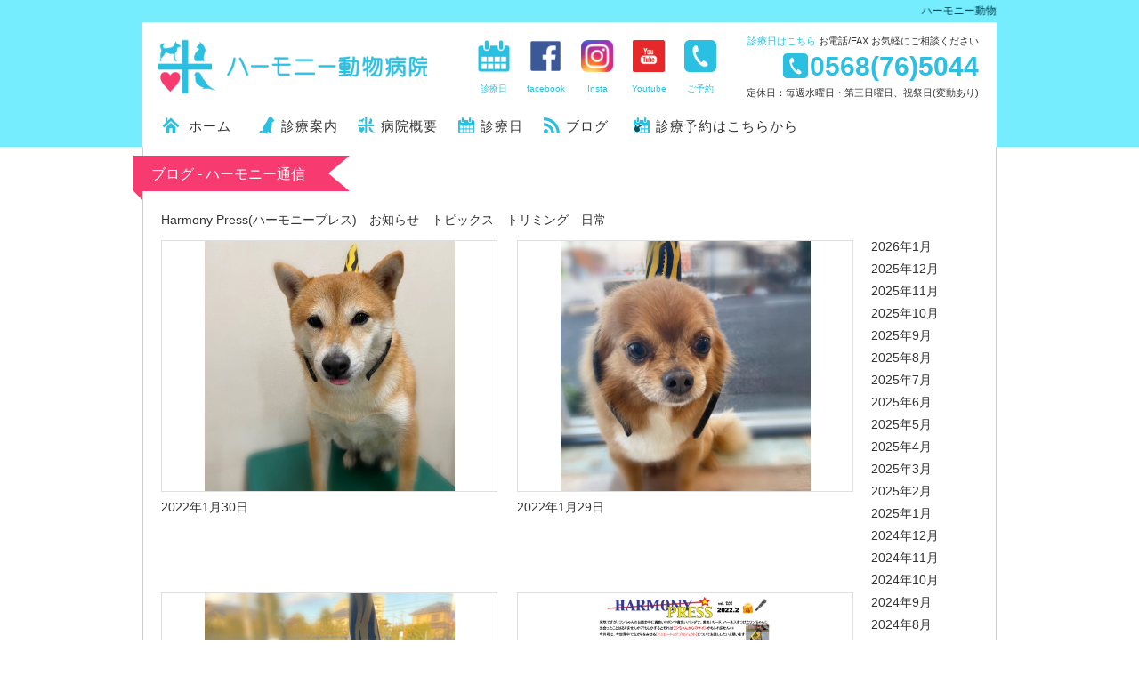

--- FILE ---
content_type: text/html; charset=UTF-8
request_url: http://harmony-vh.sakura.ne.jp/archives/date/2022/01
body_size: 36642
content:
<!doctype html>
<html lang="ja">
<head>
<meta charset="utf-8">
<meta name="robots" content="index,follow">
<meta name="viewport" content="width=device-width, user-scalable=yes">
<meta name="classification" content="hospital,animal,veterinarian">
<meta name="author" content="http://harmony-vh.sakura.ne.jp/">
<meta property="article:author" content="http://harmony-vh.sakura.ne.jp/">
<meta property="og:title" content="1月 ｜ 2022 ｜ ハーモニー動物病院 &#8211; 愛知県小牧市（診療・健康診断・ワクチン・トリミング）">
<meta property="og:type" content="article">
<meta property="og:image" content="http://harmony-vh.sakura.ne.jp/wordpress/wp-content/themes/harmony_wp/assets/images/ima_ogp.png">
<meta property="og:url" content="http://harmony-vh.sakura.ne.jp/archives/8122">
<meta property="og:site_name" content="1月 ｜ 2022 ｜ ハーモニー動物病院 &#8211; 愛知県小牧市（診療・健康診断・ワクチン・トリミング）">
<!--?php echo_facebook_description_tag(); ?-->
<title>1月 ｜ 2022 ｜ ハーモニー動物病院 &#8211; 愛知県小牧市（診療・健康診断・ワクチン・トリミング）</title>
<link rel="stylesheet" href="http://harmony-vh.sakura.ne.jp/wordpress/wp-content/themes/harmony_wp/style.css?v003">
<link rel="stylesheet" href="http://harmony-vh.sakura.ne.jp/wordpress/wp-content/themes/harmony_wp/assets/css/mediaquery.css?v003">
<link rel="index" title="ハーモニー動物病院 &#8211; 愛知県小牧市（診療・健康診断・ワクチン・トリミング）" href="http://harmony-vh.sakura.ne.jp/">
<link rel="contents" href="http://harmony-vh.sakura.ne.jp/sitemap">
<link rel="alternate" hreflang="ja-jp" href="http://harmony-vh.sakura.ne.jp/archives/8122">
<link rel="shortcut icon" href="http://harmony-vh.sakura.ne.jp/wordpress/wp-content/themes/harmony_wp/favicon.ico">
<meta name='robots' content='max-image-preview:large' />
	<style>img:is([sizes="auto" i], [sizes^="auto," i]) { contain-intrinsic-size: 3000px 1500px }</style>
	<link rel='dns-prefetch' href='//secure.gravatar.com' />
<link rel='dns-prefetch' href='//stats.wp.com' />
<link rel='dns-prefetch' href='//v0.wordpress.com' />
<link rel='stylesheet' id='wp-block-library-css' href='http://harmony-vh.sakura.ne.jp/wordpress/wp-includes/css/dist/block-library/style.min.css?ver=6.7.4' type='text/css' media='all' />
<style id='pdfemb-pdf-embedder-viewer-style-inline-css' type='text/css'>
.wp-block-pdfemb-pdf-embedder-viewer{max-width:none}

</style>
<link rel='stylesheet' id='mediaelement-css' href='http://harmony-vh.sakura.ne.jp/wordpress/wp-includes/js/mediaelement/mediaelementplayer-legacy.min.css?ver=4.2.17' type='text/css' media='all' />
<link rel='stylesheet' id='wp-mediaelement-css' href='http://harmony-vh.sakura.ne.jp/wordpress/wp-includes/js/mediaelement/wp-mediaelement.min.css?ver=6.7.4' type='text/css' media='all' />
<style id='jetpack-sharing-buttons-style-inline-css' type='text/css'>
.jetpack-sharing-buttons__services-list{display:flex;flex-direction:row;flex-wrap:wrap;gap:0;list-style-type:none;margin:5px;padding:0}.jetpack-sharing-buttons__services-list.has-small-icon-size{font-size:12px}.jetpack-sharing-buttons__services-list.has-normal-icon-size{font-size:16px}.jetpack-sharing-buttons__services-list.has-large-icon-size{font-size:24px}.jetpack-sharing-buttons__services-list.has-huge-icon-size{font-size:36px}@media print{.jetpack-sharing-buttons__services-list{display:none!important}}.editor-styles-wrapper .wp-block-jetpack-sharing-buttons{gap:0;padding-inline-start:0}ul.jetpack-sharing-buttons__services-list.has-background{padding:1.25em 2.375em}
</style>
<style id='classic-theme-styles-inline-css' type='text/css'>
/*! This file is auto-generated */
.wp-block-button__link{color:#fff;background-color:#32373c;border-radius:9999px;box-shadow:none;text-decoration:none;padding:calc(.667em + 2px) calc(1.333em + 2px);font-size:1.125em}.wp-block-file__button{background:#32373c;color:#fff;text-decoration:none}
</style>
<style id='global-styles-inline-css' type='text/css'>
:root{--wp--preset--aspect-ratio--square: 1;--wp--preset--aspect-ratio--4-3: 4/3;--wp--preset--aspect-ratio--3-4: 3/4;--wp--preset--aspect-ratio--3-2: 3/2;--wp--preset--aspect-ratio--2-3: 2/3;--wp--preset--aspect-ratio--16-9: 16/9;--wp--preset--aspect-ratio--9-16: 9/16;--wp--preset--color--black: #000000;--wp--preset--color--cyan-bluish-gray: #abb8c3;--wp--preset--color--white: #ffffff;--wp--preset--color--pale-pink: #f78da7;--wp--preset--color--vivid-red: #cf2e2e;--wp--preset--color--luminous-vivid-orange: #ff6900;--wp--preset--color--luminous-vivid-amber: #fcb900;--wp--preset--color--light-green-cyan: #7bdcb5;--wp--preset--color--vivid-green-cyan: #00d084;--wp--preset--color--pale-cyan-blue: #8ed1fc;--wp--preset--color--vivid-cyan-blue: #0693e3;--wp--preset--color--vivid-purple: #9b51e0;--wp--preset--gradient--vivid-cyan-blue-to-vivid-purple: linear-gradient(135deg,rgba(6,147,227,1) 0%,rgb(155,81,224) 100%);--wp--preset--gradient--light-green-cyan-to-vivid-green-cyan: linear-gradient(135deg,rgb(122,220,180) 0%,rgb(0,208,130) 100%);--wp--preset--gradient--luminous-vivid-amber-to-luminous-vivid-orange: linear-gradient(135deg,rgba(252,185,0,1) 0%,rgba(255,105,0,1) 100%);--wp--preset--gradient--luminous-vivid-orange-to-vivid-red: linear-gradient(135deg,rgba(255,105,0,1) 0%,rgb(207,46,46) 100%);--wp--preset--gradient--very-light-gray-to-cyan-bluish-gray: linear-gradient(135deg,rgb(238,238,238) 0%,rgb(169,184,195) 100%);--wp--preset--gradient--cool-to-warm-spectrum: linear-gradient(135deg,rgb(74,234,220) 0%,rgb(151,120,209) 20%,rgb(207,42,186) 40%,rgb(238,44,130) 60%,rgb(251,105,98) 80%,rgb(254,248,76) 100%);--wp--preset--gradient--blush-light-purple: linear-gradient(135deg,rgb(255,206,236) 0%,rgb(152,150,240) 100%);--wp--preset--gradient--blush-bordeaux: linear-gradient(135deg,rgb(254,205,165) 0%,rgb(254,45,45) 50%,rgb(107,0,62) 100%);--wp--preset--gradient--luminous-dusk: linear-gradient(135deg,rgb(255,203,112) 0%,rgb(199,81,192) 50%,rgb(65,88,208) 100%);--wp--preset--gradient--pale-ocean: linear-gradient(135deg,rgb(255,245,203) 0%,rgb(182,227,212) 50%,rgb(51,167,181) 100%);--wp--preset--gradient--electric-grass: linear-gradient(135deg,rgb(202,248,128) 0%,rgb(113,206,126) 100%);--wp--preset--gradient--midnight: linear-gradient(135deg,rgb(2,3,129) 0%,rgb(40,116,252) 100%);--wp--preset--font-size--small: 13px;--wp--preset--font-size--medium: 20px;--wp--preset--font-size--large: 36px;--wp--preset--font-size--x-large: 42px;--wp--preset--spacing--20: 0.44rem;--wp--preset--spacing--30: 0.67rem;--wp--preset--spacing--40: 1rem;--wp--preset--spacing--50: 1.5rem;--wp--preset--spacing--60: 2.25rem;--wp--preset--spacing--70: 3.38rem;--wp--preset--spacing--80: 5.06rem;--wp--preset--shadow--natural: 6px 6px 9px rgba(0, 0, 0, 0.2);--wp--preset--shadow--deep: 12px 12px 50px rgba(0, 0, 0, 0.4);--wp--preset--shadow--sharp: 6px 6px 0px rgba(0, 0, 0, 0.2);--wp--preset--shadow--outlined: 6px 6px 0px -3px rgba(255, 255, 255, 1), 6px 6px rgba(0, 0, 0, 1);--wp--preset--shadow--crisp: 6px 6px 0px rgba(0, 0, 0, 1);}:where(.is-layout-flex){gap: 0.5em;}:where(.is-layout-grid){gap: 0.5em;}body .is-layout-flex{display: flex;}.is-layout-flex{flex-wrap: wrap;align-items: center;}.is-layout-flex > :is(*, div){margin: 0;}body .is-layout-grid{display: grid;}.is-layout-grid > :is(*, div){margin: 0;}:where(.wp-block-columns.is-layout-flex){gap: 2em;}:where(.wp-block-columns.is-layout-grid){gap: 2em;}:where(.wp-block-post-template.is-layout-flex){gap: 1.25em;}:where(.wp-block-post-template.is-layout-grid){gap: 1.25em;}.has-black-color{color: var(--wp--preset--color--black) !important;}.has-cyan-bluish-gray-color{color: var(--wp--preset--color--cyan-bluish-gray) !important;}.has-white-color{color: var(--wp--preset--color--white) !important;}.has-pale-pink-color{color: var(--wp--preset--color--pale-pink) !important;}.has-vivid-red-color{color: var(--wp--preset--color--vivid-red) !important;}.has-luminous-vivid-orange-color{color: var(--wp--preset--color--luminous-vivid-orange) !important;}.has-luminous-vivid-amber-color{color: var(--wp--preset--color--luminous-vivid-amber) !important;}.has-light-green-cyan-color{color: var(--wp--preset--color--light-green-cyan) !important;}.has-vivid-green-cyan-color{color: var(--wp--preset--color--vivid-green-cyan) !important;}.has-pale-cyan-blue-color{color: var(--wp--preset--color--pale-cyan-blue) !important;}.has-vivid-cyan-blue-color{color: var(--wp--preset--color--vivid-cyan-blue) !important;}.has-vivid-purple-color{color: var(--wp--preset--color--vivid-purple) !important;}.has-black-background-color{background-color: var(--wp--preset--color--black) !important;}.has-cyan-bluish-gray-background-color{background-color: var(--wp--preset--color--cyan-bluish-gray) !important;}.has-white-background-color{background-color: var(--wp--preset--color--white) !important;}.has-pale-pink-background-color{background-color: var(--wp--preset--color--pale-pink) !important;}.has-vivid-red-background-color{background-color: var(--wp--preset--color--vivid-red) !important;}.has-luminous-vivid-orange-background-color{background-color: var(--wp--preset--color--luminous-vivid-orange) !important;}.has-luminous-vivid-amber-background-color{background-color: var(--wp--preset--color--luminous-vivid-amber) !important;}.has-light-green-cyan-background-color{background-color: var(--wp--preset--color--light-green-cyan) !important;}.has-vivid-green-cyan-background-color{background-color: var(--wp--preset--color--vivid-green-cyan) !important;}.has-pale-cyan-blue-background-color{background-color: var(--wp--preset--color--pale-cyan-blue) !important;}.has-vivid-cyan-blue-background-color{background-color: var(--wp--preset--color--vivid-cyan-blue) !important;}.has-vivid-purple-background-color{background-color: var(--wp--preset--color--vivid-purple) !important;}.has-black-border-color{border-color: var(--wp--preset--color--black) !important;}.has-cyan-bluish-gray-border-color{border-color: var(--wp--preset--color--cyan-bluish-gray) !important;}.has-white-border-color{border-color: var(--wp--preset--color--white) !important;}.has-pale-pink-border-color{border-color: var(--wp--preset--color--pale-pink) !important;}.has-vivid-red-border-color{border-color: var(--wp--preset--color--vivid-red) !important;}.has-luminous-vivid-orange-border-color{border-color: var(--wp--preset--color--luminous-vivid-orange) !important;}.has-luminous-vivid-amber-border-color{border-color: var(--wp--preset--color--luminous-vivid-amber) !important;}.has-light-green-cyan-border-color{border-color: var(--wp--preset--color--light-green-cyan) !important;}.has-vivid-green-cyan-border-color{border-color: var(--wp--preset--color--vivid-green-cyan) !important;}.has-pale-cyan-blue-border-color{border-color: var(--wp--preset--color--pale-cyan-blue) !important;}.has-vivid-cyan-blue-border-color{border-color: var(--wp--preset--color--vivid-cyan-blue) !important;}.has-vivid-purple-border-color{border-color: var(--wp--preset--color--vivid-purple) !important;}.has-vivid-cyan-blue-to-vivid-purple-gradient-background{background: var(--wp--preset--gradient--vivid-cyan-blue-to-vivid-purple) !important;}.has-light-green-cyan-to-vivid-green-cyan-gradient-background{background: var(--wp--preset--gradient--light-green-cyan-to-vivid-green-cyan) !important;}.has-luminous-vivid-amber-to-luminous-vivid-orange-gradient-background{background: var(--wp--preset--gradient--luminous-vivid-amber-to-luminous-vivid-orange) !important;}.has-luminous-vivid-orange-to-vivid-red-gradient-background{background: var(--wp--preset--gradient--luminous-vivid-orange-to-vivid-red) !important;}.has-very-light-gray-to-cyan-bluish-gray-gradient-background{background: var(--wp--preset--gradient--very-light-gray-to-cyan-bluish-gray) !important;}.has-cool-to-warm-spectrum-gradient-background{background: var(--wp--preset--gradient--cool-to-warm-spectrum) !important;}.has-blush-light-purple-gradient-background{background: var(--wp--preset--gradient--blush-light-purple) !important;}.has-blush-bordeaux-gradient-background{background: var(--wp--preset--gradient--blush-bordeaux) !important;}.has-luminous-dusk-gradient-background{background: var(--wp--preset--gradient--luminous-dusk) !important;}.has-pale-ocean-gradient-background{background: var(--wp--preset--gradient--pale-ocean) !important;}.has-electric-grass-gradient-background{background: var(--wp--preset--gradient--electric-grass) !important;}.has-midnight-gradient-background{background: var(--wp--preset--gradient--midnight) !important;}.has-small-font-size{font-size: var(--wp--preset--font-size--small) !important;}.has-medium-font-size{font-size: var(--wp--preset--font-size--medium) !important;}.has-large-font-size{font-size: var(--wp--preset--font-size--large) !important;}.has-x-large-font-size{font-size: var(--wp--preset--font-size--x-large) !important;}
:where(.wp-block-post-template.is-layout-flex){gap: 1.25em;}:where(.wp-block-post-template.is-layout-grid){gap: 1.25em;}
:where(.wp-block-columns.is-layout-flex){gap: 2em;}:where(.wp-block-columns.is-layout-grid){gap: 2em;}
:root :where(.wp-block-pullquote){font-size: 1.5em;line-height: 1.6;}
</style>
<link rel="https://api.w.org/" href="http://harmony-vh.sakura.ne.jp/wp-json/" /><link rel="EditURI" type="application/rsd+xml" title="RSD" href="http://harmony-vh.sakura.ne.jp/wordpress/xmlrpc.php?rsd" />
<meta name="generator" content="WordPress 6.7.4" />
	<style>img#wpstats{display:none}</style>
		</head>
<body>
<script>
  (function(i,s,o,g,r,a,m){i['GoogleAnalyticsObject']=r;i[r]=i[r]||function(){
  (i[r].q=i[r].q||[]).push(arguments)},i[r].l=1*new Date();a=s.createElement(o),
  m=s.getElementsByTagName(o)[0];a.async=1;a.src=g;m.parentNode.insertBefore(a,m)
  })(window,document,'script','https://www.google-analytics.com/analytics.js','ga');

  ga('create', 'UA-51587976-6', 'auto');
  ga('send', 'pageview');
</script>

<body class="home">



<!-- ▼ header -->
<header id="header">
  <h1><strong>ハーモニー動物病院は愛知県小牧市にある予約診療制の動物病院です。犬、猫、飼育鳥(オウム、インコ類、ブンチョウ、ウズラ、ニワトリ)ウサギなど診療をおこなっております。</strong></h1>
<!-- header-title -->
  <section class="header-title">
    <h2 class="header-logo"><a href="http://harmony-vh.sakura.ne.jp/">ハーモニー動物病院</a></h2>
    <div class="header-tel">
      <p><a href="http://harmony-vh.sakura.ne.jp/calendar">診療日<span>はこちら</span></a> お電話/FAX お気軽にご相談ください</p>
      <a href="tel:0568765044">0568(76)5044</a>
      <p class="header-holiday">定休日：毎週水曜日・第三日曜日、祝祭日(変動あり)</p>
      <ul class="header-nav">
        <!--li><a href="http://harmony-vh.sakura.ne.jp/trimming">トリミング</a></li-->
        <li><a href="http://harmony-vh.sakura.ne.jp/calendar">診療日</a></li>
        <li><a href="http://harmony-vh.sakura.ne.jp/about/#access">アクセス</a></li>
        <li><a href="//www.facebook.com/HARMONY.VET.HOSPITAL/">facebook</a></li>
        <li><a href="https://www.instagram.com/harmony.vet/">Insta</a></li>
        <li><a href="https://www.youtube.com/channel/UC9EC3Z_7-k7zO3yEgS5xsVw">Youtube</a></li>
        <li><a href="https://pet.apokul.jp/web/196/reservations/add">ご予約</a></li>
      </ul>
    </div>
  </section><!-- /header-title -->
</header>
<!-- ▲ header -->



<!-- ▼ nav -->
<nav>
<ul id="menu-place_global" class="menu"><li id="menu-item-33" class="menu-item menu-item-type-custom menu-item-object-custom menu-item-home menu-item-33"><a href="http://harmony-vh.sakura.ne.jp/">ホーム</a></li>
<li id="menu-item-13" class="menu-item menu-item-type-post_type menu-item-object-page menu-item-13"><a href="http://harmony-vh.sakura.ne.jp/service">診療案内</a></li>
<li id="menu-item-14" class="menu-item menu-item-type-post_type menu-item-object-page menu-item-14"><a href="http://harmony-vh.sakura.ne.jp/about">病院概要</a></li>
<li id="menu-item-15" class="menu-item menu-item-type-post_type menu-item-object-page menu-item-15"><a href="http://harmony-vh.sakura.ne.jp/calendar">診療日</a></li>
<li id="menu-item-16" class="menu-item menu-item-type-post_type menu-item-object-page current_page_parent menu-item-16"><a href="http://harmony-vh.sakura.ne.jp/blogall">ブログ</a></li>
<li id="menu-item-8149" class="menu-item menu-item-type-custom menu-item-object-custom menu-item-8149"><a href="https://pet.apokul.jp/web/196/reservations/add">診療予約はこちらから</a></li>
</ul></nav>
<!-- ▲ nav -->


<!-- ▼ main -->
<div class="main">
<!-- main-title -->
  <div class="main-title">
    <h2 class="main-title-catch">ブログ - ハーモニー通信</h2>
  </div><!-- /main-title -->



<!-- main-contents -->
  <div class="main-contents">
<!-- blog-index -->
    <section class="blog-index">
<!-- blog-index-detail -->
      <article class="blog-index-detail">
        <a href="http://harmony-vh.sakura.ne.jp/archives/8122">
          <div>
            <p class="blog-index-image"><img src="http://harmony-vh.sakura.ne.jp/wordpress/wp-content/uploads/2022/01/27C51256-9F6F-4D3F-B424-E916476434AF-876x876.jpeg" alt=""></p>
            <h3 class="blog-index-title"></h3>
            <p class="blog-index-date">2022年1月30日</p>
          </div>
        </a>
      </article><!-- /blog-index-detail -->
      <article class="blog-index-detail">
        <a href="http://harmony-vh.sakura.ne.jp/archives/8116">
          <div>
            <p class="blog-index-image"><img src="http://harmony-vh.sakura.ne.jp/wordpress/wp-content/uploads/2022/01/FB8BE7A5-7D8F-4BC0-AF25-1411A2B3A40D-876x876.jpeg" alt=""></p>
            <h3 class="blog-index-title"></h3>
            <p class="blog-index-date">2022年1月29日</p>
          </div>
        </a>
      </article><!-- /blog-index-detail -->
      <article class="blog-index-detail">
        <a href="http://harmony-vh.sakura.ne.jp/archives/8110">
          <div>
            <p class="blog-index-image"><img src="http://harmony-vh.sakura.ne.jp/wordpress/wp-content/uploads/2022/01/80F0D1C1-2D27-4B2B-8B1C-2501AB944DD0-876x876.jpeg" alt=""></p>
            <h3 class="blog-index-title"></h3>
            <p class="blog-index-date">2022年1月28日</p>
          </div>
        </a>
      </article><!-- /blog-index-detail -->
      <article class="blog-index-detail">
        <a href="http://harmony-vh.sakura.ne.jp/archives/8103">
          <div>
            <p class="blog-index-image"><img src="http://harmony-vh.sakura.ne.jp/wordpress/wp-content/uploads/2022/01/9320d62d3a0833b5cf0db2c19d858270.jpg" alt="ハーモニープレス２月号です"></p>
            <h3 class="blog-index-title">ハーモニープレス２月号です</h3>
            <p class="blog-index-date">2022年1月28日</p>
          </div>
        </a>
      </article><!-- /blog-index-detail -->
      <article class="blog-index-detail">
        <a href="http://harmony-vh.sakura.ne.jp/archives/8099">
          <div>
            <p class="blog-index-image"><img src="http://harmony-vh.sakura.ne.jp/wordpress/wp-content/uploads/2022/01/E3E93C49-B6F3-44B9-A47D-EC2CAC11C6D3-876x876.jpeg" alt=""></p>
            <h3 class="blog-index-title"></h3>
            <p class="blog-index-date">2022年1月27日</p>
          </div>
        </a>
      </article><!-- /blog-index-detail -->
      <article class="blog-index-detail">
        <a href="http://harmony-vh.sakura.ne.jp/archives/8093">
          <div>
            <p class="blog-index-image"><img src="http://harmony-vh.sakura.ne.jp/wordpress/wp-content/uploads/2022/01/6F25AE19-27CF-42F1-8AED-E279BA4A1D30-876x876.jpeg" alt=""></p>
            <h3 class="blog-index-title"></h3>
            <p class="blog-index-date">2022年1月23日</p>
          </div>
        </a>
      </article><!-- /blog-index-detail -->
      <article class="blog-index-detail">
        <a href="http://harmony-vh.sakura.ne.jp/archives/8085">
          <div>
            <p class="blog-index-image"><img src="http://harmony-vh.sakura.ne.jp/wordpress/wp-content/uploads/2022/01/unnamed-876x820.jpg" alt="イオンちゃん🛀"></p>
            <h3 class="blog-index-title">イオンちゃん🛀</h3>
            <p class="blog-index-date">2022年1月22日</p>
          </div>
        </a>
      </article><!-- /blog-index-detail -->
      <article class="blog-index-detail">
        <a href="http://harmony-vh.sakura.ne.jp/archives/8081">
          <div>
            <p class="blog-index-image"><img src="http://harmony-vh.sakura.ne.jp/wordpress/wp-content/uploads/2022/01/B2FD6C4D-A317-4F9E-969D-E45C9DA4765E-876x876.jpeg" alt=""></p>
            <h3 class="blog-index-title"></h3>
            <p class="blog-index-date">2022年1月22日</p>
          </div>
        </a>
      </article><!-- /blog-index-detail -->
      <article class="blog-index-detail">
        <a href="http://harmony-vh.sakura.ne.jp/archives/8075">
          <div>
            <p class="blog-index-image"><img src="http://harmony-vh.sakura.ne.jp/wordpress/wp-content/uploads/2022/01/E2E88EB0-16DC-4C31-BC7A-BC1C0E27DAA5-876x1168.jpeg" alt=""></p>
            <h3 class="blog-index-title"></h3>
            <p class="blog-index-date">2022年1月21日</p>
          </div>
        </a>
      </article><!-- /blog-index-detail -->
      <article class="blog-index-detail">
        <a href="http://harmony-vh.sakura.ne.jp/archives/8070">
          <div>
            <p class="blog-index-image"><img src="http://harmony-vh.sakura.ne.jp/wordpress/wp-content/uploads/2022/01/37D43D0B-34C9-4E86-B4C9-3232FE8E9FC3-876x876.jpeg" alt=""></p>
            <h3 class="blog-index-title"></h3>
            <p class="blog-index-date">2022年1月20日</p>
          </div>
        </a>
      </article><!-- /blog-index-detail -->
<!-- pager -->
<div class="pagination clearfix"><span>Page 1 of 2</span><span class="current">1</span><a href='http://harmony-vh.sakura.ne.jp/archives/date/2022/01/page/2' class="inactive">2</a></div>
<!-- /pager -->
    </section><!-- /blog-index -->
    	<div id="sidebar" role="complementary">
		<ul>
			<li id="categories-3" class="widget widget_categories"><h2 class="widgettitle">カテゴリー</h2>

			<ul>
					<li class="cat-item cat-item-7"><a href="http://harmony-vh.sakura.ne.jp/archives/category/harmony-press%e3%83%8f%e3%83%bc%e3%83%a2%e3%83%8b%e3%83%bc%e3%83%97%e3%83%ac%e3%82%b9">Harmony Press(ハーモニープレス)</a>
</li>
	<li class="cat-item cat-item-4"><a href="http://harmony-vh.sakura.ne.jp/archives/category/news">お知らせ</a>
</li>
	<li class="cat-item cat-item-3"><a href="http://harmony-vh.sakura.ne.jp/archives/category/topics">トピックス</a>
</li>
	<li class="cat-item cat-item-6"><a href="http://harmony-vh.sakura.ne.jp/archives/category/trimming">トリミング</a>
</li>
	<li class="cat-item cat-item-5"><a href="http://harmony-vh.sakura.ne.jp/archives/category/diary">日常</a>
</li>
	<li class="cat-item cat-item-1"><a href="http://harmony-vh.sakura.ne.jp/archives/category/%e6%9c%aa%e5%88%86%e9%a1%9e">未分類</a>
</li>
			</ul>

			</li>
<li id="archives-3" class="widget widget_archive"><h2 class="widgettitle">アーカイブ</h2>

			<ul>
					<li><a href='http://harmony-vh.sakura.ne.jp/archives/date/2026/01'>2026年1月</a></li>
	<li><a href='http://harmony-vh.sakura.ne.jp/archives/date/2025/12'>2025年12月</a></li>
	<li><a href='http://harmony-vh.sakura.ne.jp/archives/date/2025/11'>2025年11月</a></li>
	<li><a href='http://harmony-vh.sakura.ne.jp/archives/date/2025/10'>2025年10月</a></li>
	<li><a href='http://harmony-vh.sakura.ne.jp/archives/date/2025/09'>2025年9月</a></li>
	<li><a href='http://harmony-vh.sakura.ne.jp/archives/date/2025/08'>2025年8月</a></li>
	<li><a href='http://harmony-vh.sakura.ne.jp/archives/date/2025/07'>2025年7月</a></li>
	<li><a href='http://harmony-vh.sakura.ne.jp/archives/date/2025/06'>2025年6月</a></li>
	<li><a href='http://harmony-vh.sakura.ne.jp/archives/date/2025/05'>2025年5月</a></li>
	<li><a href='http://harmony-vh.sakura.ne.jp/archives/date/2025/04'>2025年4月</a></li>
	<li><a href='http://harmony-vh.sakura.ne.jp/archives/date/2025/03'>2025年3月</a></li>
	<li><a href='http://harmony-vh.sakura.ne.jp/archives/date/2025/02'>2025年2月</a></li>
	<li><a href='http://harmony-vh.sakura.ne.jp/archives/date/2025/01'>2025年1月</a></li>
	<li><a href='http://harmony-vh.sakura.ne.jp/archives/date/2024/12'>2024年12月</a></li>
	<li><a href='http://harmony-vh.sakura.ne.jp/archives/date/2024/11'>2024年11月</a></li>
	<li><a href='http://harmony-vh.sakura.ne.jp/archives/date/2024/10'>2024年10月</a></li>
	<li><a href='http://harmony-vh.sakura.ne.jp/archives/date/2024/09'>2024年9月</a></li>
	<li><a href='http://harmony-vh.sakura.ne.jp/archives/date/2024/08'>2024年8月</a></li>
	<li><a href='http://harmony-vh.sakura.ne.jp/archives/date/2024/07'>2024年7月</a></li>
	<li><a href='http://harmony-vh.sakura.ne.jp/archives/date/2024/06'>2024年6月</a></li>
	<li><a href='http://harmony-vh.sakura.ne.jp/archives/date/2024/05'>2024年5月</a></li>
	<li><a href='http://harmony-vh.sakura.ne.jp/archives/date/2024/04'>2024年4月</a></li>
	<li><a href='http://harmony-vh.sakura.ne.jp/archives/date/2024/03'>2024年3月</a></li>
	<li><a href='http://harmony-vh.sakura.ne.jp/archives/date/2024/02'>2024年2月</a></li>
	<li><a href='http://harmony-vh.sakura.ne.jp/archives/date/2024/01'>2024年1月</a></li>
	<li><a href='http://harmony-vh.sakura.ne.jp/archives/date/2023/12'>2023年12月</a></li>
	<li><a href='http://harmony-vh.sakura.ne.jp/archives/date/2023/11'>2023年11月</a></li>
	<li><a href='http://harmony-vh.sakura.ne.jp/archives/date/2023/10'>2023年10月</a></li>
	<li><a href='http://harmony-vh.sakura.ne.jp/archives/date/2023/09'>2023年9月</a></li>
	<li><a href='http://harmony-vh.sakura.ne.jp/archives/date/2023/08'>2023年8月</a></li>
	<li><a href='http://harmony-vh.sakura.ne.jp/archives/date/2023/07'>2023年7月</a></li>
	<li><a href='http://harmony-vh.sakura.ne.jp/archives/date/2023/06'>2023年6月</a></li>
	<li><a href='http://harmony-vh.sakura.ne.jp/archives/date/2023/05'>2023年5月</a></li>
	<li><a href='http://harmony-vh.sakura.ne.jp/archives/date/2023/04'>2023年4月</a></li>
	<li><a href='http://harmony-vh.sakura.ne.jp/archives/date/2023/03'>2023年3月</a></li>
	<li><a href='http://harmony-vh.sakura.ne.jp/archives/date/2023/02'>2023年2月</a></li>
	<li><a href='http://harmony-vh.sakura.ne.jp/archives/date/2023/01'>2023年1月</a></li>
	<li><a href='http://harmony-vh.sakura.ne.jp/archives/date/2022/12'>2022年12月</a></li>
	<li><a href='http://harmony-vh.sakura.ne.jp/archives/date/2022/11'>2022年11月</a></li>
	<li><a href='http://harmony-vh.sakura.ne.jp/archives/date/2022/10'>2022年10月</a></li>
	<li><a href='http://harmony-vh.sakura.ne.jp/archives/date/2022/09'>2022年9月</a></li>
	<li><a href='http://harmony-vh.sakura.ne.jp/archives/date/2022/08'>2022年8月</a></li>
	<li><a href='http://harmony-vh.sakura.ne.jp/archives/date/2022/07'>2022年7月</a></li>
	<li><a href='http://harmony-vh.sakura.ne.jp/archives/date/2022/06'>2022年6月</a></li>
	<li><a href='http://harmony-vh.sakura.ne.jp/archives/date/2022/05'>2022年5月</a></li>
	<li><a href='http://harmony-vh.sakura.ne.jp/archives/date/2022/04'>2022年4月</a></li>
	<li><a href='http://harmony-vh.sakura.ne.jp/archives/date/2022/03'>2022年3月</a></li>
	<li><a href='http://harmony-vh.sakura.ne.jp/archives/date/2022/02'>2022年2月</a></li>
	<li><a href='http://harmony-vh.sakura.ne.jp/archives/date/2022/01' aria-current="page">2022年1月</a></li>
	<li><a href='http://harmony-vh.sakura.ne.jp/archives/date/2021/12'>2021年12月</a></li>
	<li><a href='http://harmony-vh.sakura.ne.jp/archives/date/2021/11'>2021年11月</a></li>
	<li><a href='http://harmony-vh.sakura.ne.jp/archives/date/2021/10'>2021年10月</a></li>
	<li><a href='http://harmony-vh.sakura.ne.jp/archives/date/2021/09'>2021年9月</a></li>
	<li><a href='http://harmony-vh.sakura.ne.jp/archives/date/2021/08'>2021年8月</a></li>
	<li><a href='http://harmony-vh.sakura.ne.jp/archives/date/2021/07'>2021年7月</a></li>
	<li><a href='http://harmony-vh.sakura.ne.jp/archives/date/2021/06'>2021年6月</a></li>
	<li><a href='http://harmony-vh.sakura.ne.jp/archives/date/2021/05'>2021年5月</a></li>
	<li><a href='http://harmony-vh.sakura.ne.jp/archives/date/2021/04'>2021年4月</a></li>
	<li><a href='http://harmony-vh.sakura.ne.jp/archives/date/2021/03'>2021年3月</a></li>
	<li><a href='http://harmony-vh.sakura.ne.jp/archives/date/2021/02'>2021年2月</a></li>
	<li><a href='http://harmony-vh.sakura.ne.jp/archives/date/2021/01'>2021年1月</a></li>
	<li><a href='http://harmony-vh.sakura.ne.jp/archives/date/2020/12'>2020年12月</a></li>
	<li><a href='http://harmony-vh.sakura.ne.jp/archives/date/2020/11'>2020年11月</a></li>
	<li><a href='http://harmony-vh.sakura.ne.jp/archives/date/2020/10'>2020年10月</a></li>
	<li><a href='http://harmony-vh.sakura.ne.jp/archives/date/2020/09'>2020年9月</a></li>
	<li><a href='http://harmony-vh.sakura.ne.jp/archives/date/2020/08'>2020年8月</a></li>
	<li><a href='http://harmony-vh.sakura.ne.jp/archives/date/2020/07'>2020年7月</a></li>
	<li><a href='http://harmony-vh.sakura.ne.jp/archives/date/2020/06'>2020年6月</a></li>
	<li><a href='http://harmony-vh.sakura.ne.jp/archives/date/2020/05'>2020年5月</a></li>
	<li><a href='http://harmony-vh.sakura.ne.jp/archives/date/2020/04'>2020年4月</a></li>
	<li><a href='http://harmony-vh.sakura.ne.jp/archives/date/2020/03'>2020年3月</a></li>
	<li><a href='http://harmony-vh.sakura.ne.jp/archives/date/2020/02'>2020年2月</a></li>
	<li><a href='http://harmony-vh.sakura.ne.jp/archives/date/2020/01'>2020年1月</a></li>
	<li><a href='http://harmony-vh.sakura.ne.jp/archives/date/2019/12'>2019年12月</a></li>
	<li><a href='http://harmony-vh.sakura.ne.jp/archives/date/2019/11'>2019年11月</a></li>
	<li><a href='http://harmony-vh.sakura.ne.jp/archives/date/2019/10'>2019年10月</a></li>
	<li><a href='http://harmony-vh.sakura.ne.jp/archives/date/2019/09'>2019年9月</a></li>
	<li><a href='http://harmony-vh.sakura.ne.jp/archives/date/2019/08'>2019年8月</a></li>
	<li><a href='http://harmony-vh.sakura.ne.jp/archives/date/2019/07'>2019年7月</a></li>
	<li><a href='http://harmony-vh.sakura.ne.jp/archives/date/2019/06'>2019年6月</a></li>
	<li><a href='http://harmony-vh.sakura.ne.jp/archives/date/2019/05'>2019年5月</a></li>
	<li><a href='http://harmony-vh.sakura.ne.jp/archives/date/2019/04'>2019年4月</a></li>
	<li><a href='http://harmony-vh.sakura.ne.jp/archives/date/2019/03'>2019年3月</a></li>
	<li><a href='http://harmony-vh.sakura.ne.jp/archives/date/2019/02'>2019年2月</a></li>
	<li><a href='http://harmony-vh.sakura.ne.jp/archives/date/2019/01'>2019年1月</a></li>
	<li><a href='http://harmony-vh.sakura.ne.jp/archives/date/2018/12'>2018年12月</a></li>
	<li><a href='http://harmony-vh.sakura.ne.jp/archives/date/2018/11'>2018年11月</a></li>
	<li><a href='http://harmony-vh.sakura.ne.jp/archives/date/2018/10'>2018年10月</a></li>
	<li><a href='http://harmony-vh.sakura.ne.jp/archives/date/2018/09'>2018年9月</a></li>
	<li><a href='http://harmony-vh.sakura.ne.jp/archives/date/2018/08'>2018年8月</a></li>
	<li><a href='http://harmony-vh.sakura.ne.jp/archives/date/2018/07'>2018年7月</a></li>
	<li><a href='http://harmony-vh.sakura.ne.jp/archives/date/2018/06'>2018年6月</a></li>
	<li><a href='http://harmony-vh.sakura.ne.jp/archives/date/2018/05'>2018年5月</a></li>
	<li><a href='http://harmony-vh.sakura.ne.jp/archives/date/2018/04'>2018年4月</a></li>
	<li><a href='http://harmony-vh.sakura.ne.jp/archives/date/2018/03'>2018年3月</a></li>
	<li><a href='http://harmony-vh.sakura.ne.jp/archives/date/2018/02'>2018年2月</a></li>
	<li><a href='http://harmony-vh.sakura.ne.jp/archives/date/2018/01'>2018年1月</a></li>
	<li><a href='http://harmony-vh.sakura.ne.jp/archives/date/2017/12'>2017年12月</a></li>
	<li><a href='http://harmony-vh.sakura.ne.jp/archives/date/2017/11'>2017年11月</a></li>
	<li><a href='http://harmony-vh.sakura.ne.jp/archives/date/2017/10'>2017年10月</a></li>
	<li><a href='http://harmony-vh.sakura.ne.jp/archives/date/2017/09'>2017年9月</a></li>
	<li><a href='http://harmony-vh.sakura.ne.jp/archives/date/2017/08'>2017年8月</a></li>
	<li><a href='http://harmony-vh.sakura.ne.jp/archives/date/2017/07'>2017年7月</a></li>
	<li><a href='http://harmony-vh.sakura.ne.jp/archives/date/2017/06'>2017年6月</a></li>
	<li><a href='http://harmony-vh.sakura.ne.jp/archives/date/2017/05'>2017年5月</a></li>
	<li><a href='http://harmony-vh.sakura.ne.jp/archives/date/2017/04'>2017年4月</a></li>
	<li><a href='http://harmony-vh.sakura.ne.jp/archives/date/2017/03'>2017年3月</a></li>
	<li><a href='http://harmony-vh.sakura.ne.jp/archives/date/2016/08'>2016年8月</a></li>
	<li><a href='http://harmony-vh.sakura.ne.jp/archives/date/2016/04'>2016年4月</a></li>
	<li><a href='http://harmony-vh.sakura.ne.jp/archives/date/2016/03'>2016年3月</a></li>
	<li><a href='http://harmony-vh.sakura.ne.jp/archives/date/2015/11'>2015年11月</a></li>
	<li><a href='http://harmony-vh.sakura.ne.jp/archives/date/2015/04'>2015年4月</a></li>
	<li><a href='http://harmony-vh.sakura.ne.jp/archives/date/2015/03'>2015年3月</a></li>
	<li><a href='http://harmony-vh.sakura.ne.jp/archives/date/2015/01'>2015年1月</a></li>
	<li><a href='http://harmony-vh.sakura.ne.jp/archives/date/2014/04'>2014年4月</a></li>
	<li><a href='http://harmony-vh.sakura.ne.jp/archives/date/2010/12'>2010年12月</a></li>
	<li><a href='http://harmony-vh.sakura.ne.jp/archives/date/2010/11'>2010年11月</a></li>
	<li><a href='http://harmony-vh.sakura.ne.jp/archives/date/2010/04'>2010年4月</a></li>
	<li><a href='http://harmony-vh.sakura.ne.jp/archives/date/2010/03'>2010年3月</a></li>
	<li><a href='http://harmony-vh.sakura.ne.jp/archives/date/2010/02'>2010年2月</a></li>
	<li><a href='http://harmony-vh.sakura.ne.jp/archives/date/2010/01'>2010年1月</a></li>
	<li><a href='http://harmony-vh.sakura.ne.jp/archives/date/2009/04'>2009年4月</a></li>
	<li><a href='http://harmony-vh.sakura.ne.jp/archives/date/2008/10'>2008年10月</a></li>
	<li><a href='http://harmony-vh.sakura.ne.jp/archives/date/2008/08'>2008年8月</a></li>
	<li><a href='http://harmony-vh.sakura.ne.jp/archives/date/2008/04'>2008年4月</a></li>
	<li><a href='http://harmony-vh.sakura.ne.jp/archives/date/2008/03'>2008年3月</a></li>
			</ul>

			</li>
		</ul>
	</div>
  </div><!-- /main-contents -->
</div>
<!-- ▲ main -->



<!-- ▼ footer -->
<footer>
  <div class="footer_wrap">
    <p class="footer_holiday">お気軽にご相談ください。<span>定休日：<br>毎週水曜日・第三日曜日、<br>祝祭日（変動あり）</span></p>
    <p class="footer-tel"><a href="tel:0568765044">Tel/Fax 0568(76)5044</a></p>
    <p class="footer-access">愛知県小牧市中央5丁目262 <br>名鉄小牧線 小牧駅下車 東へ直進800M</p>
    <small>&copy; 2010-2026 ハーモニー動物病院</small>
  </div>
</footer>
<!-- ▲ footer -->



<!-- ▼ javascript -->
<script src="https://ajax.googleapis.com/ajax/libs/jquery/1.11.3/jquery.min.js"></script>
<script>window.jQuery || document.write('<script src="http://harmony-vh.sakura.ne.jp/wordpress/wp-content/themes/harmony_wp/assets/js/jquery-1.11.3.min.js"><\/script>')</script>
<script src="http://harmony-vh.sakura.ne.jp/wordpress/wp-content/themes/harmony_wp/assets/js/jquery.bxslider.min.js"></script>
<script src="http://harmony-vh.sakura.ne.jp/wordpress/wp-content/themes/harmony_wp/assets/js/jquery.common.js"></script>
<script src="http://harmony-vh.sakura.ne.jp/wordpress/wp-content/themes/harmony_wp/assets/js/jquery.blog.js"></script>
<!-- ▲ javascript -->



<script type="text/javascript" id="jetpack-stats-js-before">
/* <![CDATA[ */
_stq = window._stq || [];
_stq.push([ "view", JSON.parse("{\"v\":\"ext\",\"blog\":\"125990575\",\"post\":\"0\",\"tz\":\"9\",\"srv\":\"harmony-vh.sakura.ne.jp\",\"j\":\"1:14.4.1\"}") ]);
_stq.push([ "clickTrackerInit", "125990575", "0" ]);
/* ]]> */
</script>
<script type="text/javascript" src="https://stats.wp.com/e-202605.js" id="jetpack-stats-js" defer="defer" data-wp-strategy="defer"></script>
</body>
</html>

--- FILE ---
content_type: application/javascript
request_url: http://harmony-vh.sakura.ne.jp/wordpress/wp-content/themes/harmony_wp/assets/js/jquery.blog.js
body_size: 182
content:
(function($) {
  $("section.blog-index").prepend("<ul id=\"categories\"></ul>");
  $("#categories-3 li.cat-item-1").hide();
  $("#categories-3").prependTo("#categories");
})(jQuery);